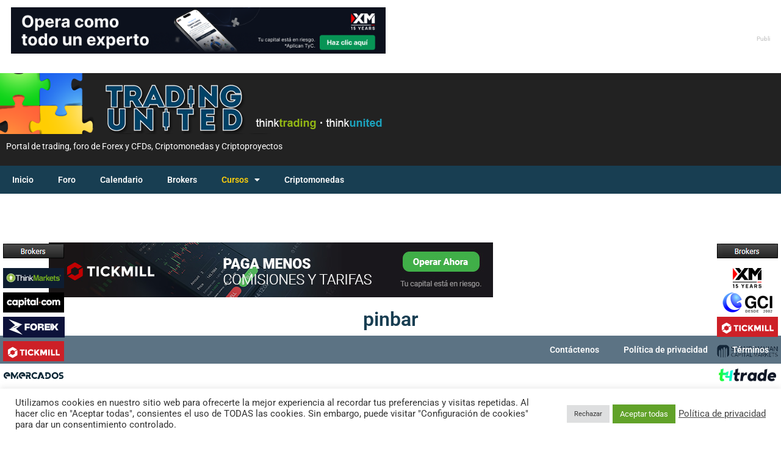

--- FILE ---
content_type: text/html; charset=UTF-8
request_url: https://www.tradingunited.es/estrategia-price-action-pinbar-de-reversion/pinbar-2/
body_size: 16697
content:
<!DOCTYPE html><html lang="es"><head><meta charset="UTF-8"><meta name="viewport" content="width=device-width, initial-scale=1.0, viewport-fit=cover" /><meta name='robots' content='index, follow, max-image-preview:large, max-snippet:-1, max-video-preview:-1' /><title>pinbar - TradingUnited</title><link rel="canonical" href="https://www.tradingunited.es/estrategia-price-action-pinbar-de-reversion/pinbar-2/" /><meta property="og:locale" content="es_ES" /><meta property="og:type" content="article" /><meta property="og:title" content="pinbar - TradingUnited" /><meta property="og:url" content="https://www.tradingunited.es/estrategia-price-action-pinbar-de-reversion/pinbar-2/" /><meta property="og:site_name" content="TradingUnited" /><meta property="article:publisher" content="https://www.facebook.com/Trading-United-410565112411690?_rdr=p" /><meta property="og:image" content="https://www.tradingunited.es/estrategia-price-action-pinbar-de-reversion/pinbar-2" /><meta property="og:image:width" content="615" /><meta property="og:image:height" content="287" /><meta property="og:image:type" content="image/png" /> <script type="application/ld+json" class="yoast-schema-graph">{"@context":"https://schema.org","@graph":[{"@type":"WebPage","@id":"https://www.tradingunited.es/estrategia-price-action-pinbar-de-reversion/pinbar-2/","url":"https://www.tradingunited.es/estrategia-price-action-pinbar-de-reversion/pinbar-2/","name":"pinbar - TradingUnited","isPartOf":{"@id":"https://www.tradingunited.es/#website"},"primaryImageOfPage":{"@id":"https://www.tradingunited.es/estrategia-price-action-pinbar-de-reversion/pinbar-2/#primaryimage"},"image":{"@id":"https://www.tradingunited.es/estrategia-price-action-pinbar-de-reversion/pinbar-2/#primaryimage"},"thumbnailUrl":"https://www.tradingunited.es/wp-content/uploads/2015/07/pinbar1.png","datePublished":"2015-07-20T15:51:09+00:00","dateModified":"2015-07-20T15:51:09+00:00","breadcrumb":{"@id":"https://www.tradingunited.es/estrategia-price-action-pinbar-de-reversion/pinbar-2/#breadcrumb"},"inLanguage":"es","potentialAction":[{"@type":"ReadAction","target":["https://www.tradingunited.es/estrategia-price-action-pinbar-de-reversion/pinbar-2/"]}]},{"@type":"ImageObject","inLanguage":"es","@id":"https://www.tradingunited.es/estrategia-price-action-pinbar-de-reversion/pinbar-2/#primaryimage","url":"https://www.tradingunited.es/wp-content/uploads/2015/07/pinbar1.png","contentUrl":"https://www.tradingunited.es/wp-content/uploads/2015/07/pinbar1.png","width":615,"height":287},{"@type":"BreadcrumbList","@id":"https://www.tradingunited.es/estrategia-price-action-pinbar-de-reversion/pinbar-2/#breadcrumb","itemListElement":[{"@type":"ListItem","position":1,"name":"Portada","item":"https://www.tradingunited.es/"},{"@type":"ListItem","position":2,"name":"La estrategia de price action: Pinbar de reversion","item":"https://www.tradingunited.es/estrategia-price-action-pinbar-de-reversion/"},{"@type":"ListItem","position":3,"name":"pinbar"}]},{"@type":"WebSite","@id":"https://www.tradingunited.es/#website","url":"https://www.tradingunited.es/","name":"TradingUnited","description":"Foro de Forex, foro de bolsa, opciones binarias y futuros","potentialAction":[{"@type":"SearchAction","target":{"@type":"EntryPoint","urlTemplate":"https://www.tradingunited.es/?s={search_term_string}"},"query-input":{"@type":"PropertyValueSpecification","valueRequired":true,"valueName":"search_term_string"}}],"inLanguage":"es"}]}</script> <link rel="alternate" type="application/rss+xml" title="TradingUnited &raquo; Feed" href="https://www.tradingunited.es/feed/" /><link rel="alternate" type="application/rss+xml" title="TradingUnited &raquo; Feed de los comentarios" href="https://www.tradingunited.es/comments/feed/" /><link rel="alternate" type="application/rss+xml" title="TradingUnited &raquo; Comentario pinbar del feed" href="https://www.tradingunited.es/estrategia-price-action-pinbar-de-reversion/pinbar-2/feed/" /> <script type="text/javascript">window._wpemojiSettings = {"baseUrl":"https:\/\/s.w.org\/images\/core\/emoji\/14.0.0\/72x72\/","ext":".png","svgUrl":"https:\/\/s.w.org\/images\/core\/emoji\/14.0.0\/svg\/","svgExt":".svg","source":{"concatemoji":"https:\/\/www.tradingunited.es\/wp-includes\/js\/wp-emoji-release.min.js?ver=6.4.7"}};
/*! This file is auto-generated */
!function(i,n){var o,s,e;function c(e){try{var t={supportTests:e,timestamp:(new Date).valueOf()};sessionStorage.setItem(o,JSON.stringify(t))}catch(e){}}function p(e,t,n){e.clearRect(0,0,e.canvas.width,e.canvas.height),e.fillText(t,0,0);var t=new Uint32Array(e.getImageData(0,0,e.canvas.width,e.canvas.height).data),r=(e.clearRect(0,0,e.canvas.width,e.canvas.height),e.fillText(n,0,0),new Uint32Array(e.getImageData(0,0,e.canvas.width,e.canvas.height).data));return t.every(function(e,t){return e===r[t]})}function u(e,t,n){switch(t){case"flag":return n(e,"\ud83c\udff3\ufe0f\u200d\u26a7\ufe0f","\ud83c\udff3\ufe0f\u200b\u26a7\ufe0f")?!1:!n(e,"\ud83c\uddfa\ud83c\uddf3","\ud83c\uddfa\u200b\ud83c\uddf3")&&!n(e,"\ud83c\udff4\udb40\udc67\udb40\udc62\udb40\udc65\udb40\udc6e\udb40\udc67\udb40\udc7f","\ud83c\udff4\u200b\udb40\udc67\u200b\udb40\udc62\u200b\udb40\udc65\u200b\udb40\udc6e\u200b\udb40\udc67\u200b\udb40\udc7f");case"emoji":return!n(e,"\ud83e\udef1\ud83c\udffb\u200d\ud83e\udef2\ud83c\udfff","\ud83e\udef1\ud83c\udffb\u200b\ud83e\udef2\ud83c\udfff")}return!1}function f(e,t,n){var r="undefined"!=typeof WorkerGlobalScope&&self instanceof WorkerGlobalScope?new OffscreenCanvas(300,150):i.createElement("canvas"),a=r.getContext("2d",{willReadFrequently:!0}),o=(a.textBaseline="top",a.font="600 32px Arial",{});return e.forEach(function(e){o[e]=t(a,e,n)}),o}function t(e){var t=i.createElement("script");t.src=e,t.defer=!0,i.head.appendChild(t)}"undefined"!=typeof Promise&&(o="wpEmojiSettingsSupports",s=["flag","emoji"],n.supports={everything:!0,everythingExceptFlag:!0},e=new Promise(function(e){i.addEventListener("DOMContentLoaded",e,{once:!0})}),new Promise(function(t){var n=function(){try{var e=JSON.parse(sessionStorage.getItem(o));if("object"==typeof e&&"number"==typeof e.timestamp&&(new Date).valueOf()<e.timestamp+604800&&"object"==typeof e.supportTests)return e.supportTests}catch(e){}return null}();if(!n){if("undefined"!=typeof Worker&&"undefined"!=typeof OffscreenCanvas&&"undefined"!=typeof URL&&URL.createObjectURL&&"undefined"!=typeof Blob)try{var e="postMessage("+f.toString()+"("+[JSON.stringify(s),u.toString(),p.toString()].join(",")+"));",r=new Blob([e],{type:"text/javascript"}),a=new Worker(URL.createObjectURL(r),{name:"wpTestEmojiSupports"});return void(a.onmessage=function(e){c(n=e.data),a.terminate(),t(n)})}catch(e){}c(n=f(s,u,p))}t(n)}).then(function(e){for(var t in e)n.supports[t]=e[t],n.supports.everything=n.supports.everything&&n.supports[t],"flag"!==t&&(n.supports.everythingExceptFlag=n.supports.everythingExceptFlag&&n.supports[t]);n.supports.everythingExceptFlag=n.supports.everythingExceptFlag&&!n.supports.flag,n.DOMReady=!1,n.readyCallback=function(){n.DOMReady=!0}}).then(function(){return e}).then(function(){var e;n.supports.everything||(n.readyCallback(),(e=n.source||{}).concatemoji?t(e.concatemoji):e.wpemoji&&e.twemoji&&(t(e.twemoji),t(e.wpemoji)))}))}((window,document),window._wpemojiSettings);</script> <style id='wp-emoji-styles-inline-css' type='text/css'>img.wp-smiley,img.emoji{display:inline !important;border:none !important;box-shadow:none !important;height:1em !important;width:1em !important;margin:0 .07em !important;vertical-align:-.1em !important;background:0 0 !important;padding:0 !important}</style><link data-optimized="1" rel='stylesheet' id='wp-block-library-css' href='https://www.tradingunited.es/wp-content/litespeed/css/ba468f53374198c771eaf0889d931e60.css?ver=d062a' type='text/css' media='all' /><style id='classic-theme-styles-inline-css' type='text/css'>/*! This file is auto-generated */
.wp-block-button__link{color:#fff;background-color:#32373c;border-radius:9999px;box-shadow:none;text-decoration:none;padding:calc(.667em + 2px) calc(1.333em + 2px);font-size:1.125em}.wp-block-file__button{background:#32373c;color:#fff;text-decoration:none}</style><style id='global-styles-inline-css' type='text/css'>body{--wp--preset--color--black:#000;--wp--preset--color--cyan-bluish-gray:#abb8c3;--wp--preset--color--white:#fff;--wp--preset--color--pale-pink:#f78da7;--wp--preset--color--vivid-red:#cf2e2e;--wp--preset--color--luminous-vivid-orange:#ff6900;--wp--preset--color--luminous-vivid-amber:#fcb900;--wp--preset--color--light-green-cyan:#7bdcb5;--wp--preset--color--vivid-green-cyan:#00d084;--wp--preset--color--pale-cyan-blue:#8ed1fc;--wp--preset--color--vivid-cyan-blue:#0693e3;--wp--preset--color--vivid-purple:#9b51e0;--wp--preset--gradient--vivid-cyan-blue-to-vivid-purple:linear-gradient(135deg,rgba(6,147,227,1) 0%,#9b51e0 100%);--wp--preset--gradient--light-green-cyan-to-vivid-green-cyan:linear-gradient(135deg,#7adcb4 0%,#00d082 100%);--wp--preset--gradient--luminous-vivid-amber-to-luminous-vivid-orange:linear-gradient(135deg,rgba(252,185,0,1) 0%,rgba(255,105,0,1) 100%);--wp--preset--gradient--luminous-vivid-orange-to-vivid-red:linear-gradient(135deg,rgba(255,105,0,1) 0%,#cf2e2e 100%);--wp--preset--gradient--very-light-gray-to-cyan-bluish-gray:linear-gradient(135deg,#eee 0%,#a9b8c3 100%);--wp--preset--gradient--cool-to-warm-spectrum:linear-gradient(135deg,#4aeadc 0%,#9778d1 20%,#cf2aba 40%,#ee2c82 60%,#fb6962 80%,#fef84c 100%);--wp--preset--gradient--blush-light-purple:linear-gradient(135deg,#ffceec 0%,#9896f0 100%);--wp--preset--gradient--blush-bordeaux:linear-gradient(135deg,#fecda5 0%,#fe2d2d 50%,#6b003e 100%);--wp--preset--gradient--luminous-dusk:linear-gradient(135deg,#ffcb70 0%,#c751c0 50%,#4158d0 100%);--wp--preset--gradient--pale-ocean:linear-gradient(135deg,#fff5cb 0%,#b6e3d4 50%,#33a7b5 100%);--wp--preset--gradient--electric-grass:linear-gradient(135deg,#caf880 0%,#71ce7e 100%);--wp--preset--gradient--midnight:linear-gradient(135deg,#020381 0%,#2874fc 100%);--wp--preset--font-size--small:13px;--wp--preset--font-size--medium:20px;--wp--preset--font-size--large:36px;--wp--preset--font-size--x-large:42px;--wp--preset--spacing--20:.44rem;--wp--preset--spacing--30:.67rem;--wp--preset--spacing--40:1rem;--wp--preset--spacing--50:1.5rem;--wp--preset--spacing--60:2.25rem;--wp--preset--spacing--70:3.38rem;--wp--preset--spacing--80:5.06rem;--wp--preset--shadow--natural:6px 6px 9px rgba(0,0,0,.2);--wp--preset--shadow--deep:12px 12px 50px rgba(0,0,0,.4);--wp--preset--shadow--sharp:6px 6px 0px rgba(0,0,0,.2);--wp--preset--shadow--outlined:6px 6px 0px -3px rgba(255,255,255,1),6px 6px rgba(0,0,0,1);--wp--preset--shadow--crisp:6px 6px 0px rgba(0,0,0,1)}:where(.is-layout-flex){gap:.5em}:where(.is-layout-grid){gap:.5em}body .is-layout-flow>.alignleft{float:left;margin-inline-start:0;margin-inline-end:2em}body .is-layout-flow>.alignright{float:right;margin-inline-start:2em;margin-inline-end:0}body .is-layout-flow>.aligncenter{margin-left:auto !important;margin-right:auto !important}body .is-layout-constrained>.alignleft{float:left;margin-inline-start:0;margin-inline-end:2em}body .is-layout-constrained>.alignright{float:right;margin-inline-start:2em;margin-inline-end:0}body .is-layout-constrained>.aligncenter{margin-left:auto !important;margin-right:auto !important}body .is-layout-constrained>:where(:not(.alignleft):not(.alignright):not(.alignfull)){max-width:var(--wp--style--global--content-size);margin-left:auto !important;margin-right:auto !important}body .is-layout-constrained>.alignwide{max-width:var(--wp--style--global--wide-size)}body .is-layout-flex{display:flex}body .is-layout-flex{flex-wrap:wrap;align-items:center}body .is-layout-flex>*{margin:0}body .is-layout-grid{display:grid}body .is-layout-grid>*{margin:0}:where(.wp-block-columns.is-layout-flex){gap:2em}:where(.wp-block-columns.is-layout-grid){gap:2em}:where(.wp-block-post-template.is-layout-flex){gap:1.25em}:where(.wp-block-post-template.is-layout-grid){gap:1.25em}.has-black-color{color:var(--wp--preset--color--black) !important}.has-cyan-bluish-gray-color{color:var(--wp--preset--color--cyan-bluish-gray) !important}.has-white-color{color:var(--wp--preset--color--white) !important}.has-pale-pink-color{color:var(--wp--preset--color--pale-pink) !important}.has-vivid-red-color{color:var(--wp--preset--color--vivid-red) !important}.has-luminous-vivid-orange-color{color:var(--wp--preset--color--luminous-vivid-orange) !important}.has-luminous-vivid-amber-color{color:var(--wp--preset--color--luminous-vivid-amber) !important}.has-light-green-cyan-color{color:var(--wp--preset--color--light-green-cyan) !important}.has-vivid-green-cyan-color{color:var(--wp--preset--color--vivid-green-cyan) !important}.has-pale-cyan-blue-color{color:var(--wp--preset--color--pale-cyan-blue) !important}.has-vivid-cyan-blue-color{color:var(--wp--preset--color--vivid-cyan-blue) !important}.has-vivid-purple-color{color:var(--wp--preset--color--vivid-purple) !important}.has-black-background-color{background-color:var(--wp--preset--color--black) !important}.has-cyan-bluish-gray-background-color{background-color:var(--wp--preset--color--cyan-bluish-gray) !important}.has-white-background-color{background-color:var(--wp--preset--color--white) !important}.has-pale-pink-background-color{background-color:var(--wp--preset--color--pale-pink) !important}.has-vivid-red-background-color{background-color:var(--wp--preset--color--vivid-red) !important}.has-luminous-vivid-orange-background-color{background-color:var(--wp--preset--color--luminous-vivid-orange) !important}.has-luminous-vivid-amber-background-color{background-color:var(--wp--preset--color--luminous-vivid-amber) !important}.has-light-green-cyan-background-color{background-color:var(--wp--preset--color--light-green-cyan) !important}.has-vivid-green-cyan-background-color{background-color:var(--wp--preset--color--vivid-green-cyan) !important}.has-pale-cyan-blue-background-color{background-color:var(--wp--preset--color--pale-cyan-blue) !important}.has-vivid-cyan-blue-background-color{background-color:var(--wp--preset--color--vivid-cyan-blue) !important}.has-vivid-purple-background-color{background-color:var(--wp--preset--color--vivid-purple) !important}.has-black-border-color{border-color:var(--wp--preset--color--black) !important}.has-cyan-bluish-gray-border-color{border-color:var(--wp--preset--color--cyan-bluish-gray) !important}.has-white-border-color{border-color:var(--wp--preset--color--white) !important}.has-pale-pink-border-color{border-color:var(--wp--preset--color--pale-pink) !important}.has-vivid-red-border-color{border-color:var(--wp--preset--color--vivid-red) !important}.has-luminous-vivid-orange-border-color{border-color:var(--wp--preset--color--luminous-vivid-orange) !important}.has-luminous-vivid-amber-border-color{border-color:var(--wp--preset--color--luminous-vivid-amber) !important}.has-light-green-cyan-border-color{border-color:var(--wp--preset--color--light-green-cyan) !important}.has-vivid-green-cyan-border-color{border-color:var(--wp--preset--color--vivid-green-cyan) !important}.has-pale-cyan-blue-border-color{border-color:var(--wp--preset--color--pale-cyan-blue) !important}.has-vivid-cyan-blue-border-color{border-color:var(--wp--preset--color--vivid-cyan-blue) !important}.has-vivid-purple-border-color{border-color:var(--wp--preset--color--vivid-purple) !important}.has-vivid-cyan-blue-to-vivid-purple-gradient-background{background:var(--wp--preset--gradient--vivid-cyan-blue-to-vivid-purple) !important}.has-light-green-cyan-to-vivid-green-cyan-gradient-background{background:var(--wp--preset--gradient--light-green-cyan-to-vivid-green-cyan) !important}.has-luminous-vivid-amber-to-luminous-vivid-orange-gradient-background{background:var(--wp--preset--gradient--luminous-vivid-amber-to-luminous-vivid-orange) !important}.has-luminous-vivid-orange-to-vivid-red-gradient-background{background:var(--wp--preset--gradient--luminous-vivid-orange-to-vivid-red) !important}.has-very-light-gray-to-cyan-bluish-gray-gradient-background{background:var(--wp--preset--gradient--very-light-gray-to-cyan-bluish-gray) !important}.has-cool-to-warm-spectrum-gradient-background{background:var(--wp--preset--gradient--cool-to-warm-spectrum) !important}.has-blush-light-purple-gradient-background{background:var(--wp--preset--gradient--blush-light-purple) !important}.has-blush-bordeaux-gradient-background{background:var(--wp--preset--gradient--blush-bordeaux) !important}.has-luminous-dusk-gradient-background{background:var(--wp--preset--gradient--luminous-dusk) !important}.has-pale-ocean-gradient-background{background:var(--wp--preset--gradient--pale-ocean) !important}.has-electric-grass-gradient-background{background:var(--wp--preset--gradient--electric-grass) !important}.has-midnight-gradient-background{background:var(--wp--preset--gradient--midnight) !important}.has-small-font-size{font-size:var(--wp--preset--font-size--small) !important}.has-medium-font-size{font-size:var(--wp--preset--font-size--medium) !important}.has-large-font-size{font-size:var(--wp--preset--font-size--large) !important}.has-x-large-font-size{font-size:var(--wp--preset--font-size--x-large) !important}.wp-block-navigation a:where(:not(.wp-element-button)){color:inherit}:where(.wp-block-post-template.is-layout-flex){gap:1.25em}:where(.wp-block-post-template.is-layout-grid){gap:1.25em}:where(.wp-block-columns.is-layout-flex){gap:2em}:where(.wp-block-columns.is-layout-grid){gap:2em}.wp-block-pullquote{font-size:1.5em;line-height:1.6}</style><link data-optimized="1" rel='stylesheet' id='cookie-law-info-css' href='https://www.tradingunited.es/wp-content/litespeed/css/a3d432c510245a97922d8f52598325b7.css?ver=03884' type='text/css' media='all' /><link data-optimized="1" rel='stylesheet' id='cookie-law-info-gdpr-css' href='https://www.tradingunited.es/wp-content/litespeed/css/b9aaf9ae45076f300527a86a1f3bbc1b.css?ver=b6c07' type='text/css' media='all' /><link data-optimized="1" rel='stylesheet' id='lazyload-video-css-css' href='https://www.tradingunited.es/wp-content/litespeed/css/4a18c482e0ec939036b51efdf5275004.css?ver=ba25a' type='text/css' media='all' /><style id='lazyload-video-css-inline-css' type='text/css'>.entry-content a.lazy-load-youtube,a.lazy-load-youtube,.lazy-load-vimeo{background-size:cover}.lazy-load-div{background:url(https://www.tradingunited.es/wp-content/plugins/lazy-load-for-videos//public/play-youtube.png) center center no-repeat}</style><link data-optimized="1" rel='stylesheet' id='elementor-icons-css' href='https://www.tradingunited.es/wp-content/litespeed/css/2aefd446282ac86651ce0ae76391210e.css?ver=cd804' type='text/css' media='all' /><link data-optimized="1" rel='stylesheet' id='elementor-frontend-legacy-css' href='https://www.tradingunited.es/wp-content/litespeed/css/ed70e34b8a497986b3d601c8ca9de4c8.css?ver=4bf89' type='text/css' media='all' /><link data-optimized="1" rel='stylesheet' id='elementor-frontend-css' href='https://www.tradingunited.es/wp-content/litespeed/css/058b92347bdfaaa4cbadef2671940233.css?ver=3bf6f' type='text/css' media='all' /><link data-optimized="1" rel='stylesheet' id='swiper-css' href='https://www.tradingunited.es/wp-content/litespeed/css/603b0b77a95a47c4cd0e35de03105be8.css?ver=08757' type='text/css' media='all' /><link data-optimized="1" rel='stylesheet' id='elementor-post-10573-css' href='https://www.tradingunited.es/wp-content/litespeed/css/dc8fed604ef64ff744572c5e9a167c3e.css?ver=6f9b6' type='text/css' media='all' /><link data-optimized="1" rel='stylesheet' id='elementor-pro-css' href='https://www.tradingunited.es/wp-content/litespeed/css/f795fac37a3224d52f700e0d76a6dfff.css?ver=0debd' type='text/css' media='all' /><link data-optimized="1" rel='stylesheet' id='elementor-global-css' href='https://www.tradingunited.es/wp-content/litespeed/css/35ae1806e37e8c8fdbb747f6642a8e0c.css?ver=7e8cd' type='text/css' media='all' /><link data-optimized="1" rel='stylesheet' id='elementor-post-10578-css' href='https://www.tradingunited.es/wp-content/litespeed/css/2399805c6af41ab66e05e36e7308e445.css?ver=551f5' type='text/css' media='all' /><link data-optimized="1" rel='stylesheet' id='elementor-post-11308-css' href='https://www.tradingunited.es/wp-content/litespeed/css/e6fae7a07c6a444727cce8a885827df4.css?ver=49e00' type='text/css' media='all' /><link data-optimized="1" rel='stylesheet' id='elementor-post-11209-css' href='https://www.tradingunited.es/wp-content/litespeed/css/c3615bc30abd60f2b09c1382ab6ebb24.css?ver=0f120' type='text/css' media='all' /><link data-optimized="1" rel='stylesheet' id='chld_thm_cfg_parent-css' href='https://www.tradingunited.es/wp-content/litespeed/css/db3b5075b11902f54805c89d22449200.css?ver=e5162' type='text/css' media='all' /><link data-optimized="1" rel='stylesheet' id='td-theme-css' href='https://www.tradingunited.es/wp-content/litespeed/css/81518f0d8bfef9e4d40971b1c87f5174.css?ver=22de5' type='text/css' media='all' /><link data-optimized="1" rel='stylesheet' id='google-fonts-1-css' href='https://www.tradingunited.es/wp-content/litespeed/css/9d92b84308fed8179eff4e9201037380.css?ver=37380' type='text/css' media='all' /><link data-optimized="1" rel='stylesheet' id='elementor-icons-shared-0-css' href='https://www.tradingunited.es/wp-content/litespeed/css/1637543b5731efab14c03e2c07a037a8.css?ver=be236' type='text/css' media='all' /><link data-optimized="1" rel='stylesheet' id='elementor-icons-fa-solid-css' href='https://www.tradingunited.es/wp-content/litespeed/css/a0aed0ae6be000018a814316f131ba50.css?ver=868b2' type='text/css' media='all' /><link rel="preconnect" href="https://fonts.gstatic.com/" crossorigin><script type="text/javascript" src="https://www.tradingunited.es/wp-includes/js/jquery/jquery.min.js?ver=3.7.1" id="jquery-core-js"></script> <script data-optimized="1" type="text/javascript" src="https://www.tradingunited.es/wp-content/litespeed/js/2ac7879003f8171bd60c63c11759e647.js?ver=70db2" id="jquery-migrate-js"></script> <script type="text/javascript" id="cookie-law-info-js-extra">var Cli_Data = {"nn_cookie_ids":[],"cookielist":[],"non_necessary_cookies":[],"ccpaEnabled":"","ccpaRegionBased":"","ccpaBarEnabled":"","strictlyEnabled":["necessary","obligatoire"],"ccpaType":"gdpr","js_blocking":"1","custom_integration":"","triggerDomRefresh":"","secure_cookies":""};
var cli_cookiebar_settings = {"animate_speed_hide":"500","animate_speed_show":"500","background":"#FFF","border":"#b1a6a6c2","border_on":"","button_1_button_colour":"#61a229","button_1_button_hover":"#4e8221","button_1_link_colour":"#fff","button_1_as_button":"1","button_1_new_win":"","button_2_button_colour":"#333","button_2_button_hover":"#292929","button_2_link_colour":"#444","button_2_as_button":"","button_2_hidebar":"","button_3_button_colour":"#dedfe0","button_3_button_hover":"#b2b2b3","button_3_link_colour":"#333333","button_3_as_button":"1","button_3_new_win":"","button_4_button_colour":"#dedfe0","button_4_button_hover":"#b2b2b3","button_4_link_colour":"#333333","button_4_as_button":"1","button_7_button_colour":"#61a229","button_7_button_hover":"#4e8221","button_7_link_colour":"#fff","button_7_as_button":"1","button_7_new_win":"","font_family":"inherit","header_fix":"","notify_animate_hide":"1","notify_animate_show":"","notify_div_id":"#cookie-law-info-bar","notify_position_horizontal":"right","notify_position_vertical":"bottom","scroll_close":"","scroll_close_reload":"","accept_close_reload":"","reject_close_reload":"","showagain_tab":"1","showagain_background":"#fff","showagain_border":"#000","showagain_div_id":"#cookie-law-info-again","showagain_x_position":"100px","text":"#333333","show_once_yn":"","show_once":"10000","logging_on":"","as_popup":"","popup_overlay":"1","bar_heading_text":"","cookie_bar_as":"banner","popup_showagain_position":"bottom-right","widget_position":"left"};
var log_object = {"ajax_url":"https:\/\/www.tradingunited.es\/wp-admin\/admin-ajax.php"};</script> <script data-optimized="1" type="text/javascript" src="https://www.tradingunited.es/wp-content/litespeed/js/25a723cb9c24e5b1d5e67e496f3ab050.js?ver=3f463" id="cookie-law-info-js"></script> <link rel="https://api.w.org/" href="https://www.tradingunited.es/wp-json/" /><link rel="alternate" type="application/json" href="https://www.tradingunited.es/wp-json/wp/v2/media/2538" /><link rel="EditURI" type="application/rsd+xml" title="RSD" href="https://www.tradingunited.es/xmlrpc.php?rsd" /><meta name="generator" content="WordPress 6.4.7" /><link rel='shortlink' href='https://www.tradingunited.es/?p=2538' /><link rel="alternate" type="application/json+oembed" href="https://www.tradingunited.es/wp-json/oembed/1.0/embed?url=https%3A%2F%2Fwww.tradingunited.es%2Festrategia-price-action-pinbar-de-reversion%2Fpinbar-2%2F" /><link rel="alternate" type="text/xml+oembed" href="https://www.tradingunited.es/wp-json/oembed/1.0/embed?url=https%3A%2F%2Fwww.tradingunited.es%2Festrategia-price-action-pinbar-de-reversion%2Fpinbar-2%2F&#038;format=xml" /> <script type="text/javascript">jQuery(document).ready(function () {
        dimension = jQuery.ajax({
            url: 'https://www.forexbetas.com/geo/geo.php',
            type: "POST",
            beforeSend: function () {
            },
            success: function (response) {
                var Geolocation = JSON.parse(response);
                if (Geolocation['geoplugin_countryName'] == 'Spain') {
                    // Filtrar y ocultar las imágenes que contienen la clase "ocultar-publicidad-espain"
                    jQuery(".ocultar-publicidad-espain").hide();
                    console.log("Ocultar publicidad");
                } else {
                    console.log("Muestra publicidad");
                }
                console.log(Geolocation['geoplugin_countryName']);
            }
        });
    });</script> <script type="text/javascript">jQuery(document).ready(function () {
    jQuery.ajax({
        url: 'https://www.forexbetas.com/geo/geo.php',
        type: "POST",
        success: function (response) {
            var Geolocation = JSON.parse(response);
            if (Geolocation.geoplugin_countryName === 'Spain') {
                // Seleccionamos sólo las imágenes cuyo src contenga "images/pro"
                jQuery("img[src*='images/pro']").each(function() {
                    var $img = jQuery(this);
                    var $link = $img.closest('a');
                    if ($link.length) {
                        // Si está dentro de un <a>, eliminamos todo el enlace (y la imagen)
                        $link.remove();
                    } else {
                        // Si no hay enlace envolvente, eliminamos sólo la imagen
                        $img.remove();
                    }
                });
                console.log("Publicidad eliminada en España");
            } else {
                console.log("Publicidad mostrada fuera de España");
            }
            console.log("País detectado:", Geolocation.geoplugin_countryName);
        }
    });
});</script> <script>fetch("https://api.ipify.org?format=json")
    .then(response => response.json())
    .then(data => {
        fetch("http://www.geoplugin.net/json.gp?ip="+data.ip)
            .then(response => response.json())
            .then(geo => {
                let elements = document.getElementsByClassName("showPubli");
                for (let i = 0; i < elements.length; i++) {
                    let countryCode = elements[i].getAttribute("data-country-code");
                    if (geo && geo.geoplugin_countryCode === countryCode) {
                        elements[i].style.display = "block";
                    }
                }
            });
    });</script> <script async src="https://www.googletagmanager.com/gtag/js?id=UA-24011579-8"></script> <script>window.dataLayer = window.dataLayer || [];
  function gtag(){dataLayer.push(arguments);}
  gtag('js', new Date());

  gtag('config', 'UA-24011579-8');</script> <script async src="https://www.googletagmanager.com/gtag/js?id=UA-24011579-19"></script> <script>window.dataLayer = window.dataLayer || [];
  function gtag(){dataLayer.push(arguments);}
  gtag('js', new Date());

  gtag('config', 'UA-24011579-19');</script> <style type="text/css">#tdbaner2{width:100%!important}.banners-flotantes img{z-index:999}</style><meta name="generator" content="Elementor 3.13.0; features: a11y_improvements, additional_custom_breakpoints; settings: css_print_method-external, google_font-enabled, font_display-auto"><style type="text/css">.broken_link,a.broken_link{text-decoration:line-through}</style><style type="text/css" id="wp-custom-css">.td-header-wrap .td-header-menu-wrap-full{background-color:#00000000!important}</style></head><body class="attachment attachment-template-default single single-attachment postid-2538 attachmentid-2538 attachment-png elementor-default elementor-template-full-width elementor-kit-10573 elementor-page-11209"><div data-elementor-type="header" data-elementor-id="10578" class="elementor elementor-10578 elementor-location-header"><div class="elementor-section-wrap"><section class="elementor-section elementor-top-section elementor-element elementor-element-b1c705d elementor-section-full_width elementor-section-stretched elementor-section-height-default elementor-section-height-default" data-id="b1c705d" data-element_type="section" data-settings="{&quot;stretch_section&quot;:&quot;section-stretched&quot;}"><div class="elementor-container elementor-column-gap-default"><div class="elementor-row"><div class="elementor-column elementor-col-100 elementor-top-column elementor-element elementor-element-803e2cc" data-id="803e2cc" data-element_type="column"><div class="elementor-column-wrap elementor-element-populated"><div class="elementor-widget-wrap"><div class="elementor-element elementor-element-73a08a8 elementor-widget elementor-widget-html" data-id="73a08a8" data-element_type="widget" data-widget_type="html.default"><div class="elementor-widget-container"><div class="banner-top-escritorio" style="width: 100%;height: 100px;"><table width="100%"><tbody><tr><td width="50%" id="tdbaner33" class="encabezado1" style="border: 0px;"><div style="text-align: left;"><a href="https://www.xm.com/gw.php?gid=254682" target="_blank" onclick="_gaq.push(['_trackEvent','banner','clic','xm728x90',0,true]);"><img src="https://foro.tradingunited.es/images/pro/XM-728x90.png" width="728px" heigth="90px" alt=""></a></div></td><td width="50%" id="tdbaner2" class="encabezado1" style="border: 0px;"><div style="text-align: right;"><a href="" target="_blank" onclick="_gaq.push(['_trackEvent','banner','clic','',0,true]);"><img src="" width="728px" heigth="90px" alt=""></a><p style="margin-bottom: 0px;"> <font color="silver" size="1">Publi </font></p><font color="silver" size="1"> </font></div><font color="silver" size="1"> </font></td></tr><tr></tr></tbody></table></div></div></div></div></div></div></div></div></section><section class="elementor-section elementor-top-section elementor-element elementor-element-882fbef elementor-section-full_width elementor-section-height-default elementor-section-height-default" data-id="882fbef" data-element_type="section" data-settings="{&quot;background_background&quot;:&quot;classic&quot;}"><div class="elementor-container elementor-column-gap-no"><div class="elementor-row"><div class="elementor-column elementor-col-100 elementor-top-column elementor-element elementor-element-05ffc1f" data-id="05ffc1f" data-element_type="column"><div class="elementor-column-wrap elementor-element-populated"><div class="elementor-widget-wrap"><div class="elementor-element elementor-element-534e43d elementor-widget elementor-widget-image" data-id="534e43d" data-element_type="widget" data-widget_type="image.default"><div class="elementor-widget-container"><div class="elementor-image"> <a href="https://www.tradingunited.es/"> <img width="629" height="100" src="https://www.tradingunited.es/wp-content/uploads/2020/12/vbulletin4_logo.png" class="attachment-full size-full wp-image-11303" alt="" srcset="https://www.tradingunited.es/wp-content/uploads/2020/12/vbulletin4_logo.png 629w, https://www.tradingunited.es/wp-content/uploads/2020/12/vbulletin4_logo-300x48.png 300w" sizes="(max-width: 629px) 100vw, 629px" /> </a></div></div></div><div class="elementor-element elementor-element-086f490 elementor-widget elementor-widget-text-editor" data-id="086f490" data-element_type="widget" data-widget_type="text-editor.default"><div class="elementor-widget-container"><div class="elementor-text-editor elementor-clearfix"><p>Portal de trading, foro de Forex y CFDs, Criptomonedas y Criptoproyectos</p></div></div></div></div></div></div></div></div></section><section class="elementor-section elementor-top-section elementor-element elementor-element-5b51aa1 elementor-section-full_width elementor-section-stretched elementor-section-height-default elementor-section-height-default" data-id="5b51aa1" data-element_type="section" data-settings="{&quot;stretch_section&quot;:&quot;section-stretched&quot;}"><div class="elementor-container elementor-column-gap-no"><div class="elementor-row"><div class="elementor-column elementor-col-100 elementor-top-column elementor-element elementor-element-8a7462a" data-id="8a7462a" data-element_type="column" data-settings="{&quot;background_background&quot;:&quot;classic&quot;}"><div class="elementor-column-wrap elementor-element-populated"><div class="elementor-widget-wrap"><div class="elementor-element elementor-element-4bf2dd3 elementor-nav-menu--dropdown-tablet elementor-nav-menu__text-align-aside elementor-nav-menu--toggle elementor-nav-menu--burger elementor-widget elementor-widget-nav-menu" data-id="4bf2dd3" data-element_type="widget" data-settings="{&quot;layout&quot;:&quot;horizontal&quot;,&quot;submenu_icon&quot;:{&quot;value&quot;:&quot;&lt;i class=\&quot;fas fa-caret-down\&quot;&gt;&lt;\/i&gt;&quot;,&quot;library&quot;:&quot;fa-solid&quot;},&quot;toggle&quot;:&quot;burger&quot;}" data-widget_type="nav-menu.default"><div class="elementor-widget-container"><nav class="elementor-nav-menu--main elementor-nav-menu__container elementor-nav-menu--layout-horizontal e--pointer-underline e--animation-fade"><ul id="menu-1-4bf2dd3" class="elementor-nav-menu"><li class="menu-item menu-item-type-custom menu-item-object-custom menu-item-home menu-item-8378"><a href="https://www.tradingunited.es/" class="elementor-item">Inicio</a></li><li class="menu-item menu-item-type-custom menu-item-object-custom menu-item-15"><a href="https://foro.tradingunited.es" class="elementor-item">Foro</a></li><li class="menu-item menu-item-type-custom menu-item-object-custom menu-item-3708"><a href="https://www.tradingunited.es/calendario-economico-herramientas-forex/" class="elementor-item">Calendario</a></li><li class="menu-item menu-item-type-custom menu-item-object-custom menu-item-17"><a href="/tabla-comparativa-brokers/" class="elementor-item">Brokers</a></li><li class="menu-item menu-item-type-custom menu-item-object-custom menu-item-has-children menu-item-281"><a class="elementor-item"><font color="#FFCF0B">Cursos</font></a><ul class="sub-menu elementor-nav-menu--dropdown"><li class="menu-item menu-item-type-custom menu-item-object-custom menu-item-777"><a href="https://www.tradingunited.es/cursos-de-forex-gratis/" class="elementor-sub-item">Cursos de forex</a></li><li class="menu-item menu-item-type-custom menu-item-object-custom menu-item-799"><a href="https://www.tradingunited.es/estrategias-de-trading-united/" class="elementor-sub-item">Estrategias de forex</a></li><li class="menu-item menu-item-type-custom menu-item-object-custom menu-item-865"><a href="https://www.tradingunited.es/coaching-psicologia-en-forex/" class="elementor-sub-item">Psicología y coaching</a></li><li class="menu-item menu-item-type-custom menu-item-object-custom menu-item-867"><a href="https://www.tradingunited.es/anuncios-fundamentales-trading-united/" class="elementor-sub-item">Anuncios fundamentales</a></li><li class="menu-item menu-item-type-custom menu-item-object-custom menu-item-1445"><a href="https://www.tradingunited.es/diccionario-de-forex/" class="elementor-sub-item">Diccionario de forex</a></li><li class="menu-item menu-item-type-post_type menu-item-object-page menu-item-3305"><a href="https://www.tradingunited.es/articulos-del-mercado-de-divisas-forex/" class="elementor-sub-item">Artículos del mercado de divisas Forex</a></li><li class="menu-item menu-item-type-custom menu-item-object-custom menu-item-866"><a href="https://www.tradingunited.es/tutoriales-de-forex-trading-united/" class="elementor-sub-item">Tutoriales de forex</a></li><li class="menu-item menu-item-type-custom menu-item-object-custom menu-item-868"><a href="https://www.tradingunited.es/videos-explicativos-de-tradingunited/" class="elementor-sub-item">Videos explicativos TradingUnited</a></li></ul></li><li class="menu-item menu-item-type-post_type menu-item-object-page menu-item-12820"><a href="https://www.tradingunited.es/articulos-sobre-criptomonedas-y-criptoproyectos/" class="elementor-item">Criptomonedas</a></li></ul></nav><div class="elementor-menu-toggle" role="button" tabindex="0" aria-label="Menu Toggle" aria-expanded="false"> <i aria-hidden="true" role="presentation" class="elementor-menu-toggle__icon--open eicon-menu-bar"></i><i aria-hidden="true" role="presentation" class="elementor-menu-toggle__icon--close eicon-close"></i> <span class="elementor-screen-only">Menu</span></div><nav class="elementor-nav-menu--dropdown elementor-nav-menu__container" aria-hidden="true"><ul id="menu-2-4bf2dd3" class="elementor-nav-menu"><li class="menu-item menu-item-type-custom menu-item-object-custom menu-item-home menu-item-8378"><a href="https://www.tradingunited.es/" class="elementor-item" tabindex="-1">Inicio</a></li><li class="menu-item menu-item-type-custom menu-item-object-custom menu-item-15"><a href="https://foro.tradingunited.es" class="elementor-item" tabindex="-1">Foro</a></li><li class="menu-item menu-item-type-custom menu-item-object-custom menu-item-3708"><a href="https://www.tradingunited.es/calendario-economico-herramientas-forex/" class="elementor-item" tabindex="-1">Calendario</a></li><li class="menu-item menu-item-type-custom menu-item-object-custom menu-item-17"><a href="/tabla-comparativa-brokers/" class="elementor-item" tabindex="-1">Brokers</a></li><li class="menu-item menu-item-type-custom menu-item-object-custom menu-item-has-children menu-item-281"><a class="elementor-item" tabindex="-1"><font color="#FFCF0B">Cursos</font></a><ul class="sub-menu elementor-nav-menu--dropdown"><li class="menu-item menu-item-type-custom menu-item-object-custom menu-item-777"><a href="https://www.tradingunited.es/cursos-de-forex-gratis/" class="elementor-sub-item" tabindex="-1">Cursos de forex</a></li><li class="menu-item menu-item-type-custom menu-item-object-custom menu-item-799"><a href="https://www.tradingunited.es/estrategias-de-trading-united/" class="elementor-sub-item" tabindex="-1">Estrategias de forex</a></li><li class="menu-item menu-item-type-custom menu-item-object-custom menu-item-865"><a href="https://www.tradingunited.es/coaching-psicologia-en-forex/" class="elementor-sub-item" tabindex="-1">Psicología y coaching</a></li><li class="menu-item menu-item-type-custom menu-item-object-custom menu-item-867"><a href="https://www.tradingunited.es/anuncios-fundamentales-trading-united/" class="elementor-sub-item" tabindex="-1">Anuncios fundamentales</a></li><li class="menu-item menu-item-type-custom menu-item-object-custom menu-item-1445"><a href="https://www.tradingunited.es/diccionario-de-forex/" class="elementor-sub-item" tabindex="-1">Diccionario de forex</a></li><li class="menu-item menu-item-type-post_type menu-item-object-page menu-item-3305"><a href="https://www.tradingunited.es/articulos-del-mercado-de-divisas-forex/" class="elementor-sub-item" tabindex="-1">Artículos del mercado de divisas Forex</a></li><li class="menu-item menu-item-type-custom menu-item-object-custom menu-item-866"><a href="https://www.tradingunited.es/tutoriales-de-forex-trading-united/" class="elementor-sub-item" tabindex="-1">Tutoriales de forex</a></li><li class="menu-item menu-item-type-custom menu-item-object-custom menu-item-868"><a href="https://www.tradingunited.es/videos-explicativos-de-tradingunited/" class="elementor-sub-item" tabindex="-1">Videos explicativos TradingUnited</a></li></ul></li><li class="menu-item menu-item-type-post_type menu-item-object-page menu-item-12820"><a href="https://www.tradingunited.es/articulos-sobre-criptomonedas-y-criptoproyectos/" class="elementor-item" tabindex="-1">Criptomonedas</a></li></ul></nav></div></div></div></div></div></div></div></section></div></div><div data-elementor-type="single-post" data-elementor-id="11209" class="elementor elementor-11209 elementor-location-single post-2538 attachment type-attachment status-inherit hentry"><div class="elementor-section-wrap"><section class="elementor-section elementor-top-section elementor-element elementor-element-54284c1 elementor-section-boxed elementor-section-height-default elementor-section-height-default" data-id="54284c1" data-element_type="section"><div class="elementor-container elementor-column-gap-default"><div class="elementor-row"><div class="elementor-column elementor-col-100 elementor-top-column elementor-element elementor-element-63d014c" data-id="63d014c" data-element_type="column"><div class="elementor-column-wrap elementor-element-populated"><div class="elementor-widget-wrap"><div class="elementor-element elementor-element-b443499 elementor-widget elementor-widget-spacer" data-id="b443499" data-element_type="widget" data-widget_type="spacer.default"><div class="elementor-widget-container"><div class="elementor-spacer"><div class="elementor-spacer-inner"></div></div></div></div><div class="elementor-element elementor-element-5c33bf1 elementor-hidden-mobile elementor-widget elementor-widget-html" data-id="5c33bf1" data-element_type="widget" data-widget_type="html.default"><div class="elementor-widget-container"><tr><td><a href="https://www.tickmill.eu/es/lp/less-spreads-more-opportunities?utm_medium=media-buy&utm_source=tradingunited&utm_campaign=es_less-spreads-more-opportunities_eu&utm_content=less-spreads-more-opportunities&utm_term=banner_728x90_v5" target="_blank" onclick="_gaq.push(['_trackEvent','banner','clic','tickmill728x90',0,true]);" rel="noopener noreferrer"><img src="https://foro.tradingunited.es/images/pro/tickmill_728x90.png" alt="" width="728px" align="left" heigth="90px"></a></td><td><a href="" style="margin-left: 10px;" target="_blank" onclick="_gaq.push(['_trackEvent','banner','clic','',0,true]);" rel="noopener noreferrer"><img src="" alt="" width="149px" align="center" heigth="90px"></a></td><td><a href="" target="_blank" onclick="_gaq.push(['_trackEvent','banner','clic','',0,true]);" rel="noopener noreferrer"><img src="" alt="" width="150px" align="right" heigth="90px"></a></td></tr></div></div></div></div></div></div></div></section><section class="elementor-section elementor-top-section elementor-element elementor-element-50a0e46 elementor-section-full_width elementor-section-height-default elementor-section-height-default" data-id="50a0e46" data-element_type="section"><div class="elementor-container elementor-column-gap-default"><div class="elementor-row"><div class="elementor-column elementor-col-25 elementor-top-column elementor-element elementor-element-c244fca" data-id="c244fca" data-element_type="column"><div class="elementor-column-wrap"><div class="elementor-widget-wrap"></div></div></div><div class="elementor-column elementor-col-50 elementor-top-column elementor-element elementor-element-d5c2e88" data-id="d5c2e88" data-element_type="column"><div class="elementor-column-wrap elementor-element-populated"><div class="elementor-widget-wrap"><div class="elementor-element elementor-element-08ba25f elementor-widget elementor-widget-theme-post-title elementor-page-title elementor-widget-heading" data-id="08ba25f" data-element_type="widget" data-widget_type="theme-post-title.default"><div class="elementor-widget-container"><h1 class="elementor-heading-title elementor-size-default">pinbar</h1></div></div></div></div></div><div class="elementor-column elementor-col-25 elementor-top-column elementor-element elementor-element-4c1eb6b" data-id="4c1eb6b" data-element_type="column"><div class="elementor-column-wrap"><div class="elementor-widget-wrap"></div></div></div></div></div></section><section class="elementor-section elementor-top-section elementor-element elementor-element-8b6857f elementor-section-boxed elementor-section-height-default elementor-section-height-default" data-id="8b6857f" data-element_type="section"><div class="elementor-container elementor-column-gap-default"><div class="elementor-row"><div class="elementor-column elementor-col-100 elementor-top-column elementor-element elementor-element-2086637" data-id="2086637" data-element_type="column"><div class="elementor-column-wrap"><div class="elementor-widget-wrap"></div></div></div></div></div></section></div></div><div data-elementor-type="footer" data-elementor-id="11308" class="elementor elementor-11308 elementor-location-footer"><div class="elementor-section-wrap"><footer class="elementor-section elementor-top-section elementor-element elementor-element-6034573 elementor-section-full_width elementor-section-height-default elementor-section-height-default" data-id="6034573" data-element_type="section" data-settings="{&quot;background_background&quot;:&quot;classic&quot;}"><div class="elementor-container elementor-column-gap-no"><div class="elementor-row"><div class="elementor-column elementor-col-50 elementor-top-column elementor-element elementor-element-55e21bc" data-id="55e21bc" data-element_type="column"><div class="elementor-column-wrap"><div class="elementor-widget-wrap"></div></div></div><div class="elementor-column elementor-col-50 elementor-top-column elementor-element elementor-element-ef5cb3b" data-id="ef5cb3b" data-element_type="column"><div class="elementor-column-wrap elementor-element-populated"><div class="elementor-widget-wrap"><div class="elementor-element elementor-element-e14a36b elementor-nav-menu__align-right elementor-nav-menu--dropdown-tablet elementor-nav-menu__text-align-aside elementor-nav-menu--toggle elementor-nav-menu--burger elementor-widget elementor-widget-nav-menu" data-id="e14a36b" data-element_type="widget" data-settings="{&quot;layout&quot;:&quot;horizontal&quot;,&quot;submenu_icon&quot;:{&quot;value&quot;:&quot;&lt;i class=\&quot;fas fa-caret-down\&quot;&gt;&lt;\/i&gt;&quot;,&quot;library&quot;:&quot;fa-solid&quot;},&quot;toggle&quot;:&quot;burger&quot;}" data-widget_type="nav-menu.default"><div class="elementor-widget-container"><nav class="elementor-nav-menu--main elementor-nav-menu__container elementor-nav-menu--layout-horizontal e--pointer-underline e--animation-fade"><ul id="menu-1-e14a36b" class="elementor-nav-menu"><li class="menu-item menu-item-type-custom menu-item-object-custom menu-item-622"><a href="https://foro.tradingunited.es/sendmessage.php" class="elementor-item">Contáctenos</a></li><li class="menu-item menu-item-type-custom menu-item-object-custom menu-item-623"><a href="https://www.tradingunited.es/Privacidad.htm" class="elementor-item">Política de privacidad</a></li><li class="menu-item menu-item-type-custom menu-item-object-custom menu-item-624"><a href="https://www.tradingunited.es/Terminos.htm" class="elementor-item">Términos</a></li></ul></nav><div class="elementor-menu-toggle" role="button" tabindex="0" aria-label="Menu Toggle" aria-expanded="false"> <i aria-hidden="true" role="presentation" class="elementor-menu-toggle__icon--open eicon-menu-bar"></i><i aria-hidden="true" role="presentation" class="elementor-menu-toggle__icon--close eicon-close"></i> <span class="elementor-screen-only">Menu</span></div><nav class="elementor-nav-menu--dropdown elementor-nav-menu__container" aria-hidden="true"><ul id="menu-2-e14a36b" class="elementor-nav-menu"><li class="menu-item menu-item-type-custom menu-item-object-custom menu-item-622"><a href="https://foro.tradingunited.es/sendmessage.php" class="elementor-item" tabindex="-1">Contáctenos</a></li><li class="menu-item menu-item-type-custom menu-item-object-custom menu-item-623"><a href="https://www.tradingunited.es/Privacidad.htm" class="elementor-item" tabindex="-1">Política de privacidad</a></li><li class="menu-item menu-item-type-custom menu-item-object-custom menu-item-624"><a href="https://www.tradingunited.es/Terminos.htm" class="elementor-item" tabindex="-1">Términos</a></li></ul></nav></div></div></div></div></div></div></div></footer><section class="elementor-section elementor-top-section elementor-element elementor-element-fd240ea elementor-section-full_width elementor-section-height-default elementor-section-height-default" data-id="fd240ea" data-element_type="section"><div class="elementor-container elementor-column-gap-default"><div class="elementor-row"><div class="elementor-column elementor-col-100 elementor-top-column elementor-element elementor-element-933ed44" data-id="933ed44" data-element_type="column"><div class="elementor-column-wrap elementor-element-populated"><div class="elementor-widget-wrap"><section class="elementor-section elementor-inner-section elementor-element elementor-element-00cad70 elementor-section-boxed elementor-section-height-default elementor-section-height-default" data-id="00cad70" data-element_type="section"><div class="elementor-container elementor-column-gap-default"><div class="elementor-row"><div class="elementor-column elementor-col-100 elementor-inner-column elementor-element elementor-element-0c4cb59" data-id="0c4cb59" data-element_type="column"><div class="elementor-column-wrap elementor-element-populated"><div class="elementor-widget-wrap"><div class="elementor-element elementor-element-2306fb1 elementor-widget elementor-widget-html" data-id="2306fb1" data-element_type="widget" data-widget_type="html.default"><div class="elementor-widget-container"><tr><td><a href="" target="_blank" onclick="_gaq.push(['_trackEvent','banner','clic','avatrade728x90',0,true]);" rel="noopener noreferrer"><img src="" alt="" width="728px" align="left" heigth="90px"></a></td><td><a href="" style="margin-left: 10px;" target="_blank" onclick="_gaq.push(['_trackEvent','banner','clic','',0,true]);" rel="noopener noreferrer"><img src="" alt="" width="149px" align="center" heigth="90px"></a></td><td><a href="" target="_blank" onclick="_gaq.push(['_trackEvent','banner','clic','xxx728x90',0,true]);" rel="noopener noreferrer"><img src="" alt="" width="728px" align="right" heigth="90px"></a></td></tr></div></div><div class="elementor-element elementor-element-eeff952 elementor-widget elementor-widget-html" data-id="eeff952" data-element_type="widget" data-widget_type="html.default"><div class="elementor-widget-container"><tr><td><a href="" target="_blank" onclick="_gaq.push(['_trackEvent','banner','clic','xxx728x90',0,true]);" rel="noopener noreferrer"><img src="" alt="" width="728px" align="left" heigth="90px"></a></td><td><a href="" target="_blank" onclick="_gaq.push(['_trackEvent','banner','clic','xxx150x90',0,true]);" rel="noopener noreferrer"><img src="" alt="" width="149px" align="center" heigth="90px"></a></td><td><a href="" target="_blank" onclick="_gaq.push(['_trackEvent','banner','clic','xxx728x90',0,true]);" rel="noopener noreferrer"><img src="" alt="" width="728px" align="right" heigth="90px"></a></td></tr></div></div></div></div></div></div></div></section><div class="elementor-element elementor-element-15b8a8f elementor-widget elementor-widget-text-editor" data-id="15b8a8f" data-element_type="widget" data-widget_type="text-editor.default"><div class="elementor-widget-container"><div class="elementor-text-editor elementor-clearfix"><p>La negociación de criptomonedas y divisas con apalancamiento conlleva un alto nivel de riesgo y podría no ser apropiada para todo tipo de inversores. El alto grado de apalancamiento del mercado puede jugar tanto a favor como en contra del inversor. Por lo tanto, antes de negociar divisas, Ud. debe considerar cuidadosamente sus objetivos de inversión, nivel de experiencia y tolerancia al riesgo. Recordamos que existe la posibilidad de perder una parte o toda la inversión inicial por lo que no debe invertir dinero que no pueda permitirse perder. Se debe tener conocimiento previo de todos los riesgos asociados a la negociación de divisas y, en caso de que se tenga alguna duda, buscar la ayuda de un asesor financiero independiente. Este sitio web es para fines informativos solamente y no debe ser considerado como un consejo de inversión o una invitación al comercio. Aunque se ha hecho todo lo posible para garantizar la exactitud de la información contenida en este sitio web, la decisión de actuar en cualquiera de los métodos, ideas y sugerencias que se presentan es de total responsabilidad del lector. Este sitio web desconoce sus objetivos de inversión, situación financiera o necesidades, por lo tanto, TradingUnited.es no será responsable de las pérdidas sufridas en las inversiones como consecuencia de la información contenida en este sitio web. TradingUnited.es no ofrece ningún consejo profesional de inversiones. Si se requiere asistencia a la inversión, se deben buscar los servicios de un profesional especializado. TradingUnited.es es un foro donde cada miembro es responsable de sus opiniones y comentarios. TradingUnited.es no forma parte, ni ha formado parte en su historia de ningún programa de afiliación ni captación de clientes para entidades financieras. Las opiniones expresadas en TradingUnited.es provienen de autores independientes que no necesariamente representan la opinión de TradingUnited.es o de su equipo directivo. TradingUnited.es no verifica la certeza o veracidad de las declaraciones o denuncias de ninguno de los autores independientes que colaboran en la página. Todos los textos publicados son susceptibles de contener errores u omisiones. Las opiniones, noticias, informes, análisis, cotizaciones u otras informaciones contenidas en TradingUnited.es, producidas por el equipo de TradingUnited.es, por sus colaboradores, socios, asociados o colaboradores tienen carácter de comentario general de mercado y en ningún caso constituyen un consejo o una recomendación de inversión. TradingUnited.es declina cualquier responsabilidad legal por cualquier pérdida o perjuicio incluyendo, a título enunciativo y no limitativo, pérdidas o beneficios que puedan derivarse directa o indirectamente del uso de esta información o de la confianza depositada en ella. Forex es un producto difícil de entender. Los CFD son un producto difícil de entender, la CNMV considera que no es adecuado para inversores minoristas debido a su complejidad y riesgo.</p></div></div></div></div></div></div></div></div></section><section class="elementor-section elementor-top-section elementor-element elementor-element-b85d080 elementor-section-boxed elementor-section-height-default elementor-section-height-default" data-id="b85d080" data-element_type="section"><div class="elementor-container elementor-column-gap-default"><div class="elementor-row"><div class="elementor-column elementor-col-100 elementor-top-column elementor-element elementor-element-8ad4df3" data-id="8ad4df3" data-element_type="column"><div class="elementor-column-wrap elementor-element-populated"><div class="elementor-widget-wrap"><div class="elementor-element elementor-element-662b62a elementor-widget elementor-widget-html" data-id="662b62a" data-element_type="widget" data-widget_type="html.default"><div class="elementor-widget-container"><table width="80%" style="border: 1px solid black;" cellpadding="0" cellspacing="0" align="center"><tbody><tr><td><a href="https://www.tradingunited.es/legal.htm">Aviso Legal</a> <br> <a href="https://www.tradingunited.es/legal.htm"> </a><a href="https://www.tradingunited.es/proteccion.htm">Ley Orgánica 15/1999, de 13 de diciembre, de Protección de Datos de Carácter Personal</a></td></tr></tbody></table></div></div></div></div></div></div></div></section></div></div><div id="cookie-law-info-bar" data-nosnippet="true"><span><div class="cli-bar-container cli-style-v2"><div class="cli-bar-message">Utilizamos cookies en nuestro sitio web para ofrecerte la mejor experiencia al recordar tus preferencias y visitas repetidas. Al hacer clic en "Aceptar todas", consientes el uso de TODAS las cookies. Sin embargo, puede visitar "Configuración de cookies" para dar un consentimiento controlado.</div><div class="cli-bar-btn_container"><a href="https://www.google.es/" id="CONSTANT_OPEN_URL" class="small cli-plugin-button cli-plugin-main-button cookie_action_close_header_reject cli_action_button wt-cli-reject-btn" data-cli_action="reject">Rechazar</a><a id="wt-cli-accept-all-btn" role='button' data-cli_action="accept_all" class="wt-cli-element medium cli-plugin-button wt-cli-accept-all-btn cookie_action_close_header cli_action_button">Aceptar todas</a><a href="https://www.tradingunited.es/Privacidad.htm" id="CONSTANT_OPEN_URL" target="_blank" class="cli-plugin-main-link">Política de privacidad</a></div></div></span></div><div id="cookie-law-info-again" data-nosnippet="true"><span id="cookie_hdr_showagain">Gestionar privacidad</span></div><div class="cli-modal" data-nosnippet="true" id="cliSettingsPopup" tabindex="-1" role="dialog" aria-labelledby="cliSettingsPopup" aria-hidden="true"><div class="cli-modal-dialog" role="document"><div class="cli-modal-content cli-bar-popup"> <button type="button" class="cli-modal-close" id="cliModalClose"> <svg class="" viewBox="0 0 24 24"><path d="M19 6.41l-1.41-1.41-5.59 5.59-5.59-5.59-1.41 1.41 5.59 5.59-5.59 5.59 1.41 1.41 5.59-5.59 5.59 5.59 1.41-1.41-5.59-5.59z"></path><path d="M0 0h24v24h-24z" fill="none"></path></svg> <span class="wt-cli-sr-only">Cerrar</span> </button><div class="cli-modal-body"><div class="cli-container-fluid cli-tab-container"><div class="cli-row"><div class="cli-col-12 cli-align-items-stretch cli-px-0"><div class="cli-privacy-overview"><h4>Privacy Overview</h4><div class="cli-privacy-content"><div class="cli-privacy-content-text">This website uses cookies to improve your experience while you navigate through the website. Out of these, the cookies that are categorized as necessary are stored on your browser as they are essential for the working of basic functionalities of the website. We also use third-party cookies that help us analyze and understand how you use this website. These cookies will be stored in your browser only with your consent. You also have the option to opt-out of these cookies. But opting out of some of these cookies may affect your browsing experience.</div></div> <a class="cli-privacy-readmore" aria-label="Mostrar más" role="button" data-readmore-text="Mostrar más" data-readless-text="Mostrar menos"></a></div></div><div class="cli-col-12 cli-align-items-stretch cli-px-0 cli-tab-section-container"><div class="cli-tab-section"><div class="cli-tab-header"> <a role="button" tabindex="0" class="cli-nav-link cli-settings-mobile" data-target="necessary" data-toggle="cli-toggle-tab"> Necessary </a><div class="wt-cli-necessary-checkbox"> <input type="checkbox" class="cli-user-preference-checkbox"  id="wt-cli-checkbox-necessary" data-id="checkbox-necessary" checked="checked"  /> <label class="form-check-label" for="wt-cli-checkbox-necessary">Necessary</label></div> <span class="cli-necessary-caption">Siempre activado</span></div><div class="cli-tab-content"><div class="cli-tab-pane cli-fade" data-id="necessary"><div class="wt-cli-cookie-description"> Necessary cookies are absolutely essential for the website to function properly. These cookies ensure basic functionalities and security features of the website, anonymously.<table class="cookielawinfo-row-cat-table cookielawinfo-winter"><thead><tr><th class="cookielawinfo-column-1">Cookie</th><th class="cookielawinfo-column-3">Duración</th><th class="cookielawinfo-column-4">Descripción</th></tr></thead><tbody><tr class="cookielawinfo-row"><td class="cookielawinfo-column-1">cookielawinfo-checkbox-analytics</td><td class="cookielawinfo-column-3">11 months</td><td class="cookielawinfo-column-4">This cookie is set by GDPR Cookie Consent plugin. The cookie is used to store the user consent for the cookies in the category "Analytics".</td></tr><tr class="cookielawinfo-row"><td class="cookielawinfo-column-1">cookielawinfo-checkbox-functional</td><td class="cookielawinfo-column-3">11 months</td><td class="cookielawinfo-column-4">The cookie is set by GDPR cookie consent to record the user consent for the cookies in the category "Functional".</td></tr><tr class="cookielawinfo-row"><td class="cookielawinfo-column-1">cookielawinfo-checkbox-necessary</td><td class="cookielawinfo-column-3">11 months</td><td class="cookielawinfo-column-4">This cookie is set by GDPR Cookie Consent plugin. The cookies is used to store the user consent for the cookies in the category "Necessary".</td></tr><tr class="cookielawinfo-row"><td class="cookielawinfo-column-1">cookielawinfo-checkbox-others</td><td class="cookielawinfo-column-3">11 months</td><td class="cookielawinfo-column-4">This cookie is set by GDPR Cookie Consent plugin. The cookie is used to store the user consent for the cookies in the category "Other.</td></tr><tr class="cookielawinfo-row"><td class="cookielawinfo-column-1">cookielawinfo-checkbox-performance</td><td class="cookielawinfo-column-3">11 months</td><td class="cookielawinfo-column-4">This cookie is set by GDPR Cookie Consent plugin. The cookie is used to store the user consent for the cookies in the category "Performance".</td></tr><tr class="cookielawinfo-row"><td class="cookielawinfo-column-1">viewed_cookie_policy</td><td class="cookielawinfo-column-3">11 months</td><td class="cookielawinfo-column-4">The cookie is set by the GDPR Cookie Consent plugin and is used to store whether or not user has consented to the use of cookies. It does not store any personal data.</td></tr></tbody></table></div></div></div></div><div class="cli-tab-section"><div class="cli-tab-header"> <a role="button" tabindex="0" class="cli-nav-link cli-settings-mobile" data-target="functional" data-toggle="cli-toggle-tab"> Functional </a><div class="cli-switch"> <input type="checkbox" id="wt-cli-checkbox-functional" class="cli-user-preference-checkbox"  data-id="checkbox-functional" /> <label for="wt-cli-checkbox-functional" class="cli-slider" data-cli-enable="Activado" data-cli-disable="Desactivado"><span class="wt-cli-sr-only">Functional</span></label></div></div><div class="cli-tab-content"><div class="cli-tab-pane cli-fade" data-id="functional"><div class="wt-cli-cookie-description"> Functional cookies help to perform certain functionalities like sharing the content of the website on social media platforms, collect feedbacks, and other third-party features.</div></div></div></div><div class="cli-tab-section"><div class="cli-tab-header"> <a role="button" tabindex="0" class="cli-nav-link cli-settings-mobile" data-target="performance" data-toggle="cli-toggle-tab"> Performance </a><div class="cli-switch"> <input type="checkbox" id="wt-cli-checkbox-performance" class="cli-user-preference-checkbox"  data-id="checkbox-performance" /> <label for="wt-cli-checkbox-performance" class="cli-slider" data-cli-enable="Activado" data-cli-disable="Desactivado"><span class="wt-cli-sr-only">Performance</span></label></div></div><div class="cli-tab-content"><div class="cli-tab-pane cli-fade" data-id="performance"><div class="wt-cli-cookie-description"> Performance cookies are used to understand and analyze the key performance indexes of the website which helps in delivering a better user experience for the visitors.</div></div></div></div><div class="cli-tab-section"><div class="cli-tab-header"> <a role="button" tabindex="0" class="cli-nav-link cli-settings-mobile" data-target="analytics" data-toggle="cli-toggle-tab"> Analytics </a><div class="cli-switch"> <input type="checkbox" id="wt-cli-checkbox-analytics" class="cli-user-preference-checkbox"  data-id="checkbox-analytics" /> <label for="wt-cli-checkbox-analytics" class="cli-slider" data-cli-enable="Activado" data-cli-disable="Desactivado"><span class="wt-cli-sr-only">Analytics</span></label></div></div><div class="cli-tab-content"><div class="cli-tab-pane cli-fade" data-id="analytics"><div class="wt-cli-cookie-description"> Analytical cookies are used to understand how visitors interact with the website. These cookies help provide information on metrics the number of visitors, bounce rate, traffic source, etc.</div></div></div></div><div class="cli-tab-section"><div class="cli-tab-header"> <a role="button" tabindex="0" class="cli-nav-link cli-settings-mobile" data-target="advertisement" data-toggle="cli-toggle-tab"> Advertisement </a><div class="cli-switch"> <input type="checkbox" id="wt-cli-checkbox-advertisement" class="cli-user-preference-checkbox"  data-id="checkbox-advertisement" /> <label for="wt-cli-checkbox-advertisement" class="cli-slider" data-cli-enable="Activado" data-cli-disable="Desactivado"><span class="wt-cli-sr-only">Advertisement</span></label></div></div><div class="cli-tab-content"><div class="cli-tab-pane cli-fade" data-id="advertisement"><div class="wt-cli-cookie-description"> Advertisement cookies are used to provide visitors with relevant ads and marketing campaigns. These cookies track visitors across websites and collect information to provide customized ads.</div></div></div></div><div class="cli-tab-section"><div class="cli-tab-header"> <a role="button" tabindex="0" class="cli-nav-link cli-settings-mobile" data-target="others" data-toggle="cli-toggle-tab"> Others </a><div class="cli-switch"> <input type="checkbox" id="wt-cli-checkbox-others" class="cli-user-preference-checkbox"  data-id="checkbox-others" /> <label for="wt-cli-checkbox-others" class="cli-slider" data-cli-enable="Activado" data-cli-disable="Desactivado"><span class="wt-cli-sr-only">Others</span></label></div></div><div class="cli-tab-content"><div class="cli-tab-pane cli-fade" data-id="others"><div class="wt-cli-cookie-description"> Other uncategorized cookies are those that are being analyzed and have not been classified into a category as yet.</div></div></div></div></div></div></div></div><div class="cli-modal-footer"><div class="wt-cli-element cli-container-fluid cli-tab-container"><div class="cli-row"><div class="cli-col-12 cli-align-items-stretch cli-px-0"><div class="cli-tab-footer wt-cli-privacy-overview-actions"> <a id="wt-cli-privacy-save-btn" role="button" tabindex="0" data-cli-action="accept" class="wt-cli-privacy-btn cli_setting_save_button wt-cli-privacy-accept-btn cli-btn">GUARDAR Y ACEPTAR</a></div></div></div></div></div></div></div></div><div class="cli-modal-backdrop cli-fade cli-settings-overlay"></div><div class="cli-modal-backdrop cli-fade cli-popupbar-overlay"></div><link data-optimized="1" rel='stylesheet' id='cookie-law-info-table-css' href='https://www.tradingunited.es/wp-content/litespeed/css/bfd87d753a1529f6333d170d1702c1c9.css?ver=b99ce' type='text/css' media='all' /><link data-optimized="1" rel='stylesheet' id='e-animations-css' href='https://www.tradingunited.es/wp-content/litespeed/css/7f9daf786d345d10ee240cbf2df53f1f.css?ver=12943' type='text/css' media='all' /> <script data-optimized="1" type="text/javascript" src="https://www.tradingunited.es/wp-content/litespeed/js/0d493c8e59243292114477d4af580c6b.js?ver=f9984" id="lazyload-video-js-js"></script> <script type="text/javascript" id="lazyload-youtube-js-js-before">window.llvConfig=window.llvConfig||{};window.llvConfig.youtube={"colour":"red","buttonstyle":"youtube_button_image","controls":true,"loadpolicy":true,"thumbnailquality":"0","preroll":"","postroll":"","overlaytext":"","loadthumbnail":true,"cookies":false,"callback":"<!--YOUTUBE_CALLBACK-->"};</script> <script data-optimized="1" type="text/javascript" src="https://www.tradingunited.es/wp-content/litespeed/js/5a81968224c461754bd7b8e6b5b0e390.js?ver=ed747" id="lazyload-youtube-js-js"></script> <script type="text/javascript" id="lazyload-vimeo-js-js-before">window.llvConfig=window.llvConfig||{};window.llvConfig.vimeo={"buttonstyle":"youtube_button_image","playercolour":"#00adef","preroll":"","postroll":"","show_title":false,"overlaytext":"","loadthumbnail":true,"thumbnailquality":false,"callback":"<!--VIMEO_CALLBACK-->"};</script> <script data-optimized="1" type="text/javascript" src="https://www.tradingunited.es/wp-content/litespeed/js/8986fdb1b6776a45281feb0c060ad723.js?ver=15833" id="lazyload-vimeo-js-js"></script> <script data-optimized="1" type="text/javascript" src="https://www.tradingunited.es/wp-content/litespeed/js/0f27e6baf0c170119aae172e67c3e89c.js?ver=4c9b2" id="tagdiv-theme-js-js"></script> <script data-optimized="1" type="text/javascript" src="https://www.tradingunited.es/wp-content/litespeed/js/25beff1a260f4268d47b7e95bd8a6056.js?ver=5ff84" id="smartmenus-js"></script> <script data-optimized="1" type="text/javascript" src="https://www.tradingunited.es/wp-content/litespeed/js/6501fcbfa1659ff2b578e9baf69422e4.js?ver=bb024" id="elementor-pro-webpack-runtime-js"></script> <script data-optimized="1" type="text/javascript" src="https://www.tradingunited.es/wp-content/litespeed/js/6d812115cd7f64c1aa1323af93431d81.js?ver=5cc69" id="elementor-webpack-runtime-js"></script> <script data-optimized="1" type="text/javascript" src="https://www.tradingunited.es/wp-content/litespeed/js/d4f69f1402f311af21c8ced8c2c288f8.js?ver=65845" id="elementor-frontend-modules-js"></script> <script data-optimized="1" type="text/javascript" src="https://www.tradingunited.es/wp-content/litespeed/js/9accc6946a2c84364dd3844f243f82b7.js?ver=bc788" id="wp-polyfill-inert-js"></script> <script data-optimized="1" type="text/javascript" src="https://www.tradingunited.es/wp-content/litespeed/js/b67f7d31c596bb0c7cea85b459a1f857.js?ver=913a0" id="regenerator-runtime-js"></script> <script data-optimized="1" type="text/javascript" src="https://www.tradingunited.es/wp-content/litespeed/js/886525cd9418bac8f463ab161884cd76.js?ver=3882c" id="wp-polyfill-js"></script> <script data-optimized="1" type="text/javascript" src="https://www.tradingunited.es/wp-content/litespeed/js/39c55b6add9e1fc202e9e4467c1fbd59.js?ver=72762" id="wp-hooks-js"></script> <script data-optimized="1" type="text/javascript" src="https://www.tradingunited.es/wp-content/litespeed/js/920d8719172516a76062439d5dfd1dc5.js?ver=58452" id="wp-i18n-js"></script> <script type="text/javascript" id="wp-i18n-js-after">wp.i18n.setLocaleData( { 'text direction\u0004ltr': [ 'ltr' ] } );</script> <script type="text/javascript" id="elementor-pro-frontend-js-before">var ElementorProFrontendConfig = {"ajaxurl":"https:\/\/www.tradingunited.es\/wp-admin\/admin-ajax.php","nonce":"ef13066b78","urls":{"assets":"https:\/\/www.tradingunited.es\/wp-content\/plugins\/elementor-pro\/assets\/","rest":"https:\/\/www.tradingunited.es\/wp-json\/"},"shareButtonsNetworks":{"facebook":{"title":"Facebook","has_counter":true},"twitter":{"title":"Twitter"},"linkedin":{"title":"LinkedIn","has_counter":true},"pinterest":{"title":"Pinterest","has_counter":true},"reddit":{"title":"Reddit","has_counter":true},"vk":{"title":"VK","has_counter":true},"odnoklassniki":{"title":"OK","has_counter":true},"tumblr":{"title":"Tumblr"},"digg":{"title":"Digg"},"skype":{"title":"Skype"},"stumbleupon":{"title":"StumbleUpon","has_counter":true},"mix":{"title":"Mix"},"telegram":{"title":"Telegram"},"pocket":{"title":"Pocket","has_counter":true},"xing":{"title":"XING","has_counter":true},"whatsapp":{"title":"WhatsApp"},"email":{"title":"Email"},"print":{"title":"Print"}},"facebook_sdk":{"lang":"es_ES","app_id":""},"lottie":{"defaultAnimationUrl":"https:\/\/www.tradingunited.es\/wp-content\/plugins\/elementor-pro\/modules\/lottie\/assets\/animations\/default.json"}};</script> <script data-optimized="1" type="text/javascript" src="https://www.tradingunited.es/wp-content/litespeed/js/051181fce255163553995826b81dbc64.js?ver=fd253" id="elementor-pro-frontend-js"></script> <script data-optimized="1" type="text/javascript" src="https://www.tradingunited.es/wp-content/litespeed/js/dd3384f89997e83ceebeaae90212fefc.js?ver=63e81" id="elementor-waypoints-js"></script> <script data-optimized="1" type="text/javascript" src="https://www.tradingunited.es/wp-content/litespeed/js/37be7d14727837578eb8eb51d4a38832.js?ver=6a2f2" id="jquery-ui-core-js"></script> <script data-optimized="1" type="text/javascript" src="https://www.tradingunited.es/wp-content/litespeed/js/6bfc9ce81554fe9de8136ee0627d9813.js?ver=8a2c6" id="swiper-js"></script> <script data-optimized="1" type="text/javascript" src="https://www.tradingunited.es/wp-content/litespeed/js/19b2ddb4bbebdca44d4cbe8546f06287.js?ver=1ee35" id="share-link-js"></script> <script data-optimized="1" type="text/javascript" src="https://www.tradingunited.es/wp-content/litespeed/js/38e59bc360b5f7e894accd5f29d6da7e.js?ver=338d6" id="elementor-dialog-js"></script> <script type="text/javascript" id="elementor-frontend-js-before">var elementorFrontendConfig = {"environmentMode":{"edit":false,"wpPreview":false,"isScriptDebug":false},"i18n":{"shareOnFacebook":"Compartir en Facebook","shareOnTwitter":"Compartir en Twitter","pinIt":"Pinear","download":"Descargar","downloadImage":"Descargar imagen","fullscreen":"Pantalla completa","zoom":"Zoom","share":"Compartir","playVideo":"Reproducir v\u00eddeo","previous":"Anterior","next":"Siguiente","close":"Cerrar"},"is_rtl":false,"breakpoints":{"xs":0,"sm":480,"md":768,"lg":1025,"xl":1440,"xxl":1600},"responsive":{"breakpoints":{"mobile":{"label":"M\u00f3vil vertical","value":767,"default_value":767,"direction":"max","is_enabled":true},"mobile_extra":{"label":"M\u00f3vil horizontal","value":880,"default_value":880,"direction":"max","is_enabled":false},"tablet":{"label":"Tableta vertical","value":1024,"default_value":1024,"direction":"max","is_enabled":true},"tablet_extra":{"label":"Tableta horizontal","value":1200,"default_value":1200,"direction":"max","is_enabled":false},"laptop":{"label":"Port\u00e1til","value":1366,"default_value":1366,"direction":"max","is_enabled":false},"widescreen":{"label":"Pantalla grande","value":2400,"default_value":2400,"direction":"min","is_enabled":false}}},"version":"3.13.0","is_static":false,"experimentalFeatures":{"a11y_improvements":true,"additional_custom_breakpoints":true,"theme_builder_v2":true,"landing-pages":true,"page-transitions":true,"notes":true,"loop":true,"form-submissions":true,"e_scroll_snap":true},"urls":{"assets":"https:\/\/www.tradingunited.es\/wp-content\/plugins\/elementor\/assets\/"},"swiperClass":"swiper-container","settings":{"page":[],"editorPreferences":[]},"kit":{"active_breakpoints":["viewport_mobile","viewport_tablet"],"global_image_lightbox":"yes","lightbox_enable_counter":"yes","lightbox_enable_fullscreen":"yes","lightbox_enable_zoom":"yes","lightbox_enable_share":"yes","lightbox_title_src":"title","lightbox_description_src":"description"},"post":{"id":2538,"title":"pinbar%20-%20TradingUnited","excerpt":"","featuredImage":false}};</script> <script data-optimized="1" type="text/javascript" src="https://www.tradingunited.es/wp-content/litespeed/js/5022960741458efef591fdfa5b3d7886.js?ver=acf63" id="elementor-frontend-js"></script> <script data-optimized="1" type="text/javascript" src="https://www.tradingunited.es/wp-content/litespeed/js/812c64971984a32218d04e1b614db24e.js?ver=1ccdd" id="pro-preloaded-elements-handlers-js"></script> <script data-optimized="1" type="text/javascript" src="https://www.tradingunited.es/wp-content/litespeed/js/efada48e2d5dcc9d2da30c03928362c3.js?ver=6e4e5" id="preloaded-modules-js"></script> <script data-optimized="1" type="text/javascript" src="https://www.tradingunited.es/wp-content/litespeed/js/40173880b5cbb69d250a45e0ef87f8b1.js?ver=24724" id="e-sticky-js"></script> <a	class="banners-laterales" href="https://www.tradingunited.es/tabla-comparativa-brokers/"	target='_blank'	onClick="_gaq.push(['_trackEvent','banner','clic','brokers',0,	true]);"><img	src="https://foro.tradingunited.es/images/pro/brokers.png"	style="position:	fixed;	top:	400px;	left:	5px;"	alt=""	/</a> <a	class="banners-laterales" href="https://www.thinkmarkets.com/?utm_source=tradingunited&utm_medium=publisher&utm_campaign=brokerlisting&utm_term=LATAM"	target='_blank'	onClick="_gaq.push(['_trackEvent','banner','clic','thinkmarkets100x33',0,	true]);"><img	src="https://foro.tradingunited.es/images/pro/ThinkMarkets100x33.png"	style="position:	fixed;	top:	440px;	left:	5px;"	alt=""	/</a> <a	class="banners-laterales" href="https://go.capital.com/visit/?bta=43258&brand=capital"	target='_blank'	onClick="_gaq.push(['_trackEvent','banner','clic','capital100x33',0,	true]);"><img	src="https://foro.tradingunited.es/images/pro/capital100x33.png"	style="position:	fixed;	top:	480px;	left:	5px;"	alt=""	/</a> <a	class="banners-laterales" href="https://zforex.com/es/?utm_source=tradingunited.es&utm_medium=cpm&utm_campaign=banner"	target='_blank'	onClick="_gaq.push(['_trackEvent','banner','clic','zforex100x33',0,	true]);"><img	src="https://foro.tradingunited.es/images/pro/zforex100x33.png"	style="position:	fixed;	top:	520px;	left:	5px;"	alt=""	/</a> <a	class="banners-laterales" href="https://www.tickmill.eu/es/lp/less-spreads-more-opportunities?utm_medium=media-buy&utm_source=tradingunited&utm_campaign=es_less-spreads-more-opportunities_eu&utm_content=less-spreads-more-opportunities&utm_term=banner_728x90_v5"	target="_blank"	onClick="_gaq.push(['_trackEvent','banner','clic','tickmill100x33',0,	true]);"><img	src="https://foro.tradingunited.es/images/pro/tickmill_100x33.png"	style="position:	fixed;	top:	560px;	left:	5px;"	alt=""	/</a> <a	class="banners-laterales" href="https://www.emercados.com/es/"	target="_blank"	onClick="_gaq.push(['_trackEvent','banner','clic','emercados100x33',0,	true]);"><img	src="https://foro.tradingunited.es/images/pro/emercados-100x33.jpg"	style="position:	fixed;	top:	600px;	left:	5px;"	alt=""	/</a> <a	class="banners-laterales" href="https://www.tradingunited.es/tabla-comparativa-brokers/"	target='_blank'	onClick="_gaq.push(['_trackEvent','banner','clic','brokers',0,	true]);"><img	src="https://foro.tradingunited.es/images/pro/brokers.png"	style="position:	fixed;	top:	400px;	right:	5px;"	alt=""	/</a> <a	class="banners-laterales" href="https://www.xm.com/gw.php?gid=254682/"	target="_blank"	onClick="_gaq.push(['_trackEvent','banner','clic','XM100x33',0,	true]);"><img	src="https://foro.tradingunited.es/images/pro/XM_100x33.png"	style="position:	fixed;	top:	440px;	right:	5px;"	alt=""	/</a> <a	class="banners-laterales" href="https://www.gcitrading.com/es/landing-pages/latam2024/"	target="_blank"	onClick="_gaq.push(['_trackEvent','banner','clic','GCI100x33',0,	true]);"><img	src="https://foro.tradingunited.es/images/pro/gci_100x33.png"	style="position:	fixed;	top:	480px;	right:	5px;"	alt=""	/</a> <a	class="banners-laterales" href="https://www.tickmill.eu/es/lp/choose-a-stable-broker/?utm_source=tradingunited&utm_medium=media-buy&utm_campaign=es_choose-a-stable-broker&utm_content=choose-a-stable-broker&utm_term=banner"	target="_blank"	onClick="_gaq.push(['_trackEvent','banner','clic','tickmill100x33',0,	true]);"><img	src="https://foro.tradingunited.es/images/pro/tickmill_100x33.png"	style="position:	fixed;	top:	520px;	right:	5px;"	alt=""	/</a> <a	class="banners-laterales" href="https://scandinavianmarkets.com?utm_source=tradingUnited&utm_medium=banner&utm_campaign=tu"	target='_blank'	onClick="_gaq.push(['_trackEvent','banner','clic','scandinavian100x33',0,	true]);"><img	src="https://foro.tradingunited.es/images/pro/scandinavian_markets_100x33.png"	style="position:	fixed;	top:	560px;	right:	5px;"	alt=""	/</a> <a	class="banners-laterales" href="https://www.t4trade.com/es/"	target='_blank'	onClick="_gaq.push(['_trackEvent','banner','clic','T4Trade100x33',0,	true]);"><img	src="https://foro.tradingunited.es/images/pro/T4Trade-Logo-100x33.jpg"	style="position:	fixed;	top:	600px;	right:	5px;"	alt=""	/</a></body></html>
<!-- Page optimized by LiteSpeed Cache @2025-12-03 16:30:56 -->
<!-- Page generated by LiteSpeed Cache 5.4 on 2025-12-03 16:30:55 -->

--- FILE ---
content_type: text/html; charset=UTF-8
request_url: https://www.forexbetas.com/geo/geo.php
body_size: 38
content:
{
  "geoplugin_request":"18.221.242.58",
  "geoplugin_status":200,
  "geoplugin_delay":"1ms",
  "geoplugin_credit":"Some of the returned data includes GeoLite2 data created by MaxMind, available from <a href='https:\/\/www.maxmind.com'>https:\/\/www.maxmind.com<\/a>.",
  "geoplugin_city":"Columbus",
  "geoplugin_region":"Ohio",
  "geoplugin_regionCode":"OH",
  "geoplugin_regionName":"Ohio",
  "geoplugin_areaCode":"",
  "geoplugin_dmaCode":"535",
  "geoplugin_countryCode":"US",
  "geoplugin_countryName":"United States",
  "geoplugin_inEU":0,
  "geoplugin_euVATrate":false,
  "geoplugin_continentCode":"NA",
  "geoplugin_continentName":"North America",
  "geoplugin_latitude":"39.9625",
  "geoplugin_longitude":"-83.0061",
  "geoplugin_locationAccuracyRadius":"20",
  "geoplugin_timezone":"America\/New_York",
  "geoplugin_currencyCode":"USD",
  "geoplugin_currencySymbol":null,
  "geoplugin_currencySymbol_UTF8":"",
  "geoplugin_currencyConverter":0
} 

--- FILE ---
content_type: text/html; charset=UTF-8
request_url: https://www.forexbetas.com/geo/geo.php
body_size: 225
content:
{
  "geoplugin_request":"18.221.242.58",
  "geoplugin_status":200,
  "geoplugin_delay":"1ms",
  "geoplugin_credit":"Some of the returned data includes GeoLite2 data created by MaxMind, available from <a href='https:\/\/www.maxmind.com'>https:\/\/www.maxmind.com<\/a>.",
  "geoplugin_city":"Columbus",
  "geoplugin_region":"Ohio",
  "geoplugin_regionCode":"OH",
  "geoplugin_regionName":"Ohio",
  "geoplugin_areaCode":"",
  "geoplugin_dmaCode":"535",
  "geoplugin_countryCode":"US",
  "geoplugin_countryName":"United States",
  "geoplugin_inEU":0,
  "geoplugin_euVATrate":false,
  "geoplugin_continentCode":"NA",
  "geoplugin_continentName":"North America",
  "geoplugin_latitude":"39.9625",
  "geoplugin_longitude":"-83.0061",
  "geoplugin_locationAccuracyRadius":"20",
  "geoplugin_timezone":"America\/New_York",
  "geoplugin_currencyCode":"USD",
  "geoplugin_currencySymbol":null,
  "geoplugin_currencySymbol_UTF8":"",
  "geoplugin_currencyConverter":0
} 

--- FILE ---
content_type: text/css
request_url: https://www.tradingunited.es/wp-content/litespeed/css/2399805c6af41ab66e05e36e7308e445.css?ver=551f5
body_size: 266
content:
.elementor-10578 .elementor-element.elementor-element-803e2cc>.elementor-column-wrap>.elementor-widget-wrap>.elementor-widget:not(.elementor-widget__width-auto):not(.elementor-widget__width-initial):not(:last-child):not(.elementor-absolute){margin-bottom:0}.elementor-10578 .elementor-element.elementor-element-882fbef:not(.elementor-motion-effects-element-type-background),.elementor-10578 .elementor-element.elementor-element-882fbef>.elementor-motion-effects-container>.elementor-motion-effects-layer{background-color:#222}.elementor-10578 .elementor-element.elementor-element-882fbef{transition:background .3s,border .3s,border-radius .3s,box-shadow .3s}.elementor-10578 .elementor-element.elementor-element-882fbef>.elementor-background-overlay{transition:background .3s,border-radius .3s,opacity .3s}.elementor-10578 .elementor-element.elementor-element-05ffc1f>.elementor-column-wrap>.elementor-widget-wrap>.elementor-widget:not(.elementor-widget__width-auto):not(.elementor-widget__width-initial):not(:last-child):not(.elementor-absolute){margin-bottom:0}.elementor-10578 .elementor-element.elementor-element-534e43d{text-align:left}.elementor-10578 .elementor-element.elementor-element-086f490{color:#fff}.elementor-10578 .elementor-element.elementor-element-086f490>.elementor-widget-container{margin:10px 0 0 10px}.elementor-10578 .elementor-element.elementor-element-8a7462a>.elementor-column-wrap>.elementor-widget-wrap>.elementor-widget:not(.elementor-widget__width-auto):not(.elementor-widget__width-initial):not(:last-child):not(.elementor-absolute){margin-bottom:0}.elementor-10578 .elementor-element.elementor-element-8a7462a:not(.elementor-motion-effects-element-type-background)>.elementor-column-wrap,.elementor-10578 .elementor-element.elementor-element-8a7462a>.elementor-column-wrap>.elementor-motion-effects-container>.elementor-motion-effects-layer{background-color:#183e52}.elementor-10578 .elementor-element.elementor-element-8a7462a>.elementor-element-populated{transition:background .3s,border .3s,border-radius .3s,box-shadow .3s}.elementor-10578 .elementor-element.elementor-element-8a7462a>.elementor-element-populated>.elementor-background-overlay{transition:background .3s,border-radius .3s,opacity .3s}.elementor-10578 .elementor-element.elementor-element-4bf2dd3 .elementor-menu-toggle{margin:0 auto}.elementor-10578 .elementor-element.elementor-element-4bf2dd3 .elementor-nav-menu--main .elementor-item{color:#fcfcfc;fill:#fcfcfc}.elementor-10578 .elementor-element.elementor-element-4bf2dd3 .elementor-nav-menu--main .elementor-item:hover,.elementor-10578 .elementor-element.elementor-element-4bf2dd3 .elementor-nav-menu--main .elementor-item.elementor-item-active,.elementor-10578 .elementor-element.elementor-element-4bf2dd3 .elementor-nav-menu--main .elementor-item.highlighted,.elementor-10578 .elementor-element.elementor-element-4bf2dd3 .elementor-nav-menu--main .elementor-item:focus{color:#ffcf0b;fill:#ffcf0b}.elementor-10578 .elementor-element.elementor-element-4bf2dd3 .elementor-nav-menu--main:not(.e--pointer-framed) .elementor-item:before,.elementor-10578 .elementor-element.elementor-element-4bf2dd3 .elementor-nav-menu--main:not(.e--pointer-framed) .elementor-item:after{background-color:#ffcf0b}.elementor-10578 .elementor-element.elementor-element-4bf2dd3 .e--pointer-framed .elementor-item:before,.elementor-10578 .elementor-element.elementor-element-4bf2dd3 .e--pointer-framed .elementor-item:after{border-color:#ffcf0b}

--- FILE ---
content_type: text/css
request_url: https://www.tradingunited.es/wp-content/litespeed/css/e6fae7a07c6a444727cce8a885827df4.css?ver=49e00
body_size: 115
content:
.elementor-11308 .elementor-element.elementor-element-6034573:not(.elementor-motion-effects-element-type-background),.elementor-11308 .elementor-element.elementor-element-6034573>.elementor-motion-effects-container>.elementor-motion-effects-layer{background-color:#5c7384}.elementor-11308 .elementor-element.elementor-element-6034573{transition:background .3s,border .3s,border-radius .3s,box-shadow .3s}.elementor-11308 .elementor-element.elementor-element-6034573>.elementor-background-overlay{transition:background .3s,border-radius .3s,opacity .3s}.elementor-11308 .elementor-element.elementor-element-55e21bc>.elementor-column-wrap>.elementor-widget-wrap>.elementor-widget:not(.elementor-widget__width-auto):not(.elementor-widget__width-initial):not(:last-child):not(.elementor-absolute){margin-bottom:0}.elementor-11308 .elementor-element.elementor-element-e14a36b .elementor-menu-toggle{margin:0 auto}.elementor-11308 .elementor-element.elementor-element-e14a36b .elementor-nav-menu .elementor-item{font-family:"Roboto",Sans-serif;font-weight:600}.elementor-11308 .elementor-element.elementor-element-e14a36b .elementor-nav-menu--main .elementor-item{color:#fff;fill:#fff}.elementor-11308 .elementor-element.elementor-element-15b8a8f{text-align:center}.elementor-11308 .elementor-element.elementor-element-15b8a8f>.elementor-widget-container{margin:0 40px}

--- FILE ---
content_type: text/css
request_url: https://www.tradingunited.es/wp-content/litespeed/css/c3615bc30abd60f2b09c1382ab6ebb24.css?ver=0f120
body_size: -144
content:
.elementor-11209 .elementor-element.elementor-element-b443499{--spacer-size:50px}.elementor-11209 .elementor-element.elementor-element-5c33bf1>.elementor-widget-container{padding:0}.elementor-11209 .elementor-element.elementor-element-08ba25f{text-align:center}

--- FILE ---
content_type: text/css
request_url: https://www.tradingunited.es/wp-content/litespeed/css/81518f0d8bfef9e4d40971b1c87f5174.css?ver=22de5
body_size: -28
content:
@media (max-width:800px){.banners-laterales,.banner-top-escritorio{display:none}}img{max-width:100%;width:auto;height:auto}.td-header-wrap .td-header-menu-wrap-full{background-color:#00000000!important}